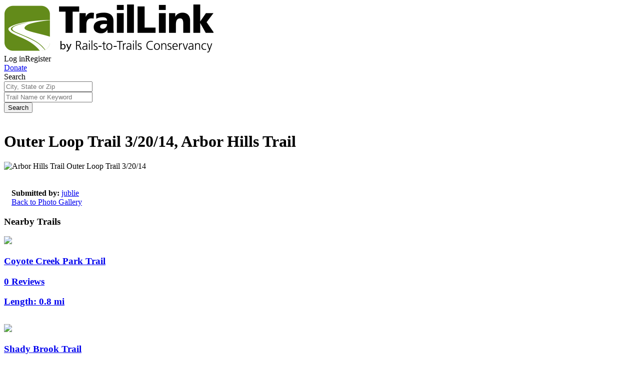

--- FILE ---
content_type: image/svg+xml
request_url: https://www.traillink.com/images/tl/activity-icons/fish.svg
body_size: 2030
content:
<?xml version="1.0" encoding="utf-8"?>
<!-- Generator: Adobe Illustrator 19.2.0, SVG Export Plug-In . SVG Version: 6.00 Build 0)  -->
<!DOCTYPE svg PUBLIC "-//W3C//DTD SVG 1.1//EN" "http://www.w3.org/Graphics/SVG/1.1/DTD/svg11.dtd">
<svg version="1.1" id="Layer_1" xmlns="http://www.w3.org/2000/svg" xmlns:xlink="http://www.w3.org/1999/xlink" x="0px" y="0px"
	 viewBox="0 0 183.6 183.3" style="enable-background:new 0 0 183.6 183.3;" xml:space="preserve">
<style type="text/css">
	.st0{fill:#43A0C3;}
	.st1{fill:#FFFFFF;}
</style>
<circle class="st0" cx="91.6" cy="91.4" r="90.4"/>
<g id="GlePB5.tif">
	<g>
		<path class="st1" d="M155.7,78c0,10.6,0,21,0,31.6c-0.4-0.1-1,0-1.5-0.2c-4.7-2.7-9.3-5.3-13.9-8.1c-1.4-0.9-2.3-0.8-3.4,0.5
			c-6,6.7-12.6,12.7-20.2,17.7c-3.3,2.2-6.8,4-10.3,5.8c-1.8,0.9-1.8,1.7-0.8,3.1c1.4,2.1,2.8,4.2,4.1,6.3c0.8,1.2,2.2,2.7,1,4
			c-0.9,1-2.8,1.7-4.1,1.6c-3.3-0.4-6.6-1.1-9.8-2.1c-5-1.5-9.5-4.2-13.6-7.4c-1.1-0.8-2.8-0.8-4.3-1.2c-3.7-1-7.4-2-11.1-3.1
			c-0.4-0.1-0.8-1.3-0.6-1.7c6.1-12.6,6.9-25.9,5.2-39.6c-0.6-5-1.3-10-2.2-15c-0.4-2.2-1.1-4.2-1.7-6.4c-0.4-1.6-0.2-2.5,1.7-2.8
			c4-0.7,7.2-3.1,10.3-5.6c6.3-5,13.6-7.7,21.6-8.1c5-0.2,9.9,0.8,14.3,3.1c4.2,2.2,8.2,4.7,12.2,7.2c1.1,0.7,1.9,2,2.6,3.2
			c-8,1.1-16.1-1-24.1,2.3c3.8,2.4,7.1,4.2,10.3,6.4c6.5,4.4,12.5,9.6,17.7,15.5c1.1,1.2,2.3,1,3.5,0.5c4.7-2,9.3-4.1,14-6.1
			C153.6,78.7,154.5,78.4,155.7,78z"/>
		<path class="st1" d="M62.8,124.9c-12.7-6.2-22.7-15-31.3-25.6c0.5,0.2,1,0.3,1.5,0.5c3.9,2,7.9,3.8,12.4,3.3c0.4,0,1,0.1,1.3-0.1
			c0.5-0.3,0.8-0.9,1.1-1.4c-0.5-0.2-0.9-0.6-1.4-0.7c-2.2-0.3-4.4-0.2-6.5-0.7c-4.4-1-7.9-3.7-11.2-6.6c-0.3-0.3-0.3-1.7,0.1-2.1
			c7.5-9.8,16.5-18.1,26.9-24.7c2.1-1.3,4.4-2.2,6.6-3.5c1.4-0.8,2.1-0.2,2.3,1c2.1,9.8,4.2,19.7,4.1,29.8c0,7.1-0.2,14.2-2.3,21.1
			C65.5,118.4,64.1,121.5,62.8,124.9z M50.5,93.7c3.5,0,6.8-3,6.8-6.3c0.1-3.8-2.8-6.9-6.6-6.9c-3.8-0.1-6.6,2.6-6.7,6.2
			C44,90.7,46.8,93.6,50.5,93.7z"/>
		<path class="st1" d="M50.6,83.3c2.1,0,3.8,1.5,3.8,3.4c0,1.8-2,3.8-3.7,3.8c-1.9-0.1-3.6-1.8-3.6-3.7
			C47.1,84.9,48.7,83.3,50.6,83.3z"/>
	</g>
</g>
</svg>


--- FILE ---
content_type: text/javascript; charset=utf-8
request_url: https://app.link/_r?sdk=web2.86.5&branch_key=key_live_icoQl8G8l4WYq3lrarWh7plmCtfZ4qS8&callback=branch_callback__0
body_size: 71
content:
/**/ typeof branch_callback__0 === 'function' && branch_callback__0("1545688184902160093");

--- FILE ---
content_type: text/plain
request_url: https://www.google-analytics.com/j/collect?v=1&_v=j102&a=782218345&t=pageview&_s=1&dl=https%3A%2F%2Fwww.traillink.com%2Ftrail-photo%2Farbor-hills-trail_67050%2F&ul=en-us%40posix&dt=Outer%20Loop%20Trail%203%2F20%2F14%2C%20Arbor%20Hills%20Trail%20%7C%2067050%20%7C%20TrailLink.com&sr=1280x720&vp=1280x720&_u=KGBAAEADQAAAACAAI~&jid=987973204&gjid=1066216165&cid=12727754.1769759006&tid=UA-2783370-1&_gid=451925961.1769759006&_r=1&_slc=1&z=1485587560
body_size: -477
content:
2,cG-0D3HS04YTZ